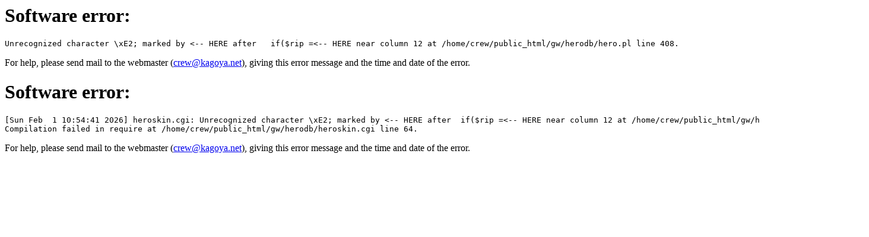

--- FILE ---
content_type: text/html; charset=UTF-8
request_url: http://www.ps-gets.com/gw/herodb/heroskin.cgi?table=gwr&skin=skin.html&search=kg-tsu
body_size: 373
content:
<h1>Software error:</h1>
<pre>Unrecognized character \xE2; marked by &lt;-- HERE after 	if($rip =&lt;-- HERE near column 12 at /home/crew/public_html/gw/herodb/hero.pl line 408.
</pre>
<p>
For help, please send mail to the webmaster (<a href="mailto:crew@kagoya.net">crew@kagoya.net</a>), giving this error message 
and the time and date of the error.

</p>
<h1>Software error:</h1>
<pre>[Sun Feb  1 10:54:41 2026] heroskin.cgi: Unrecognized character \xE2; marked by &lt;-- HERE after 	if($rip =&lt;-- HERE near column 12 at /home/crew/public_html/gw/herodb/hero.pl line 408.
Compilation failed in require at /home/crew/public_html/gw/herodb/heroskin.cgi line 64.
</pre>
<p>
For help, please send mail to the webmaster (<a href="mailto:crew@kagoya.net">crew@kagoya.net</a>), giving this error message 
and the time and date of the error.

</p>
